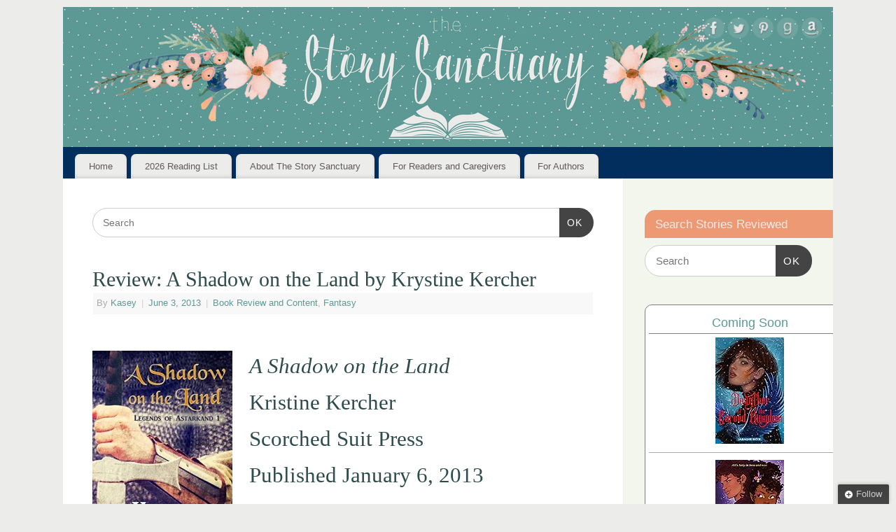

--- FILE ---
content_type: text/html; charset=UTF-8
request_url: https://thestorysanctuary.com/a-shadow-on-the-land-by-krystine-kercher/
body_size: 18055
content:
<!DOCTYPE html><html lang="en-US"><head><meta http-equiv="Content-Type" content="text/html; charset=UTF-8" /><meta name="viewport" content="width=device-width, user-scalable=yes, initial-scale=1.0, minimum-scale=1.0, maximum-scale=3.0"><link rel="profile" href="https://gmpg.org/xfn/11" /><link rel="pingback" href="https://thestorysanctuary.com/xmlrpc.php" /> <script type="text/javascript">/* <![CDATA[ */
(()=>{var e={};e.g=function(){if("object"==typeof globalThis)return globalThis;try{return this||new Function("return this")()}catch(e){if("object"==typeof window)return window}}(),function({ampUrl:n,isCustomizePreview:t,isAmpDevMode:r,noampQueryVarName:o,noampQueryVarValue:s,disabledStorageKey:i,mobileUserAgents:a,regexRegex:c}){if("undefined"==typeof sessionStorage)return;const d=new RegExp(c);if(!a.some((e=>{const n=e.match(d);return!(!n||!new RegExp(n[1],n[2]).test(navigator.userAgent))||navigator.userAgent.includes(e)})))return;e.g.addEventListener("DOMContentLoaded",(()=>{const e=document.getElementById("amp-mobile-version-switcher");if(!e)return;e.hidden=!1;const n=e.querySelector("a[href]");n&&n.addEventListener("click",(()=>{sessionStorage.removeItem(i)}))}));const g=r&&["paired-browsing-non-amp","paired-browsing-amp"].includes(window.name);if(sessionStorage.getItem(i)||t||g)return;const u=new URL(location.href),m=new URL(n);m.hash=u.hash,u.searchParams.has(o)&&s===u.searchParams.get(o)?sessionStorage.setItem(i,"1"):m.href!==u.href&&(window.stop(),location.replace(m.href))}({"ampUrl":"https:\/\/thestorysanctuary.com\/a-shadow-on-the-land-by-krystine-kercher\/?amp=1","noampQueryVarName":"noamp","noampQueryVarValue":"mobile","disabledStorageKey":"amp_mobile_redirect_disabled","mobileUserAgents":["Mobile","Android","Silk\/","Kindle","BlackBerry","Opera Mini","Opera Mobi"],"regexRegex":"^\\\/((?:.|\\n)+)\\\/([i]*)$","isCustomizePreview":false,"isAmpDevMode":false})})();
/* ]]> */</script> <meta name='robots' content='index, follow, max-image-preview:large, max-snippet:-1, max-video-preview:-1' /> <!-- Jetpack Site Verification Tags --><meta name="p:domain_verify" content="4e990c0027788bbfb9b04f2ef38cedde" /> <!-- This site is optimized with the Yoast SEO plugin v26.7 - https://yoast.com/wordpress/plugins/seo/ --><link media="all" href="https://thestorysanctuary.com/wp-content/cache/autoptimize/css/autoptimize_18ff2c94a588bff6fb396357fe40a285.css" rel="stylesheet"><link media="screen" href="https://thestorysanctuary.com/wp-content/cache/autoptimize/css/autoptimize_73e2f4df17d2c8be0131a804dfcaa1ce.css" rel="stylesheet"><title>Review: A Shadow on the Land by Krystine Kercher - The Story Sanctuary</title><link rel="canonical" href="https://thestorysanctuary.com/a-shadow-on-the-land-by-krystine-kercher/" /><meta property="og:locale" content="en_US" /><meta property="og:type" content="article" /><meta property="og:title" content="Review: A Shadow on the Land by Krystine Kercher - The Story Sanctuary" /><meta property="og:description" content="A Shadow on the Land Kristine Kercher Scorched Suit Press Published January 6, 2013 Amazon | Barnes &amp; Noble | Goodreads Bjorn Horsa and a group of his loyal men are being housed in the castle under King Olaf. To fulfill the ancient prophecy and spare the people of ruin, Bjorn must not seize the crown which is rightfully his. Instead, he must show the stubborn king that the only way to spare the land is to peacefully turn over his rule to Bjorn, Eiathan’s Heir. As one disaster follows another, the people of Astarkand grow desperate. Bjorn continues to seek the Dreamsender, believing the prophecy will come to pass only if he chooses a path of nonviolence. Struggling … Continue reading &rarr;" /><meta property="og:url" content="https://thestorysanctuary.com/a-shadow-on-the-land-by-krystine-kercher/" /><meta property="og:site_name" content="The Story Sanctuary" /><meta property="article:publisher" content="https://www.facebook.com/thestorysanctuary/" /><meta property="article:author" content="https://www.facebook.com/thestorysanctuary/" /><meta property="article:published_time" content="2013-06-03T13:00:01+00:00" /><meta property="article:modified_time" content="2017-01-16T03:05:40+00:00" /><meta property="og:image" content="https://i1.wp.com/thestorysanctuary.com/wp-content/uploads/2013/06/shadow-on-land.jpg?fit=333%2C500&ssl=1" /><meta property="og:image:width" content="333" /><meta property="og:image:height" content="500" /><meta property="og:image:type" content="image/jpeg" /><meta name="author" content="Kasey" /><meta name="twitter:card" content="summary_large_image" /><meta name="twitter:creator" content="@Story_Sanctuary" /><meta name="twitter:site" content="@Story_Sanctuary" /><meta name="twitter:label1" content="Written by" /><meta name="twitter:data1" content="Kasey" /><meta name="twitter:label2" content="Est. reading time" /><meta name="twitter:data2" content="2 minutes" /> <script type="application/ld+json" class="yoast-schema-graph">{"@context":"https://schema.org","@graph":[{"@type":"Article","@id":"https://thestorysanctuary.com/a-shadow-on-the-land-by-krystine-kercher/#article","isPartOf":{"@id":"https://thestorysanctuary.com/a-shadow-on-the-land-by-krystine-kercher/"},"author":{"name":"Kasey","@id":"https://thestorysanctuary.com/#/schema/person/e96949b5775be269e508c7a1898a401b"},"headline":"Review: A Shadow on the Land by Krystine Kercher","datePublished":"2013-06-03T13:00:01+00:00","dateModified":"2017-01-16T03:05:40+00:00","mainEntityOfPage":{"@id":"https://thestorysanctuary.com/a-shadow-on-the-land-by-krystine-kercher/"},"wordCount":445,"publisher":{"@id":"https://thestorysanctuary.com/#organization"},"image":{"@id":"https://thestorysanctuary.com/a-shadow-on-the-land-by-krystine-kercher/#primaryimage"},"thumbnailUrl":"https://i0.wp.com/thestorysanctuary.com/wp-content/uploads/2013/06/shadow-on-land.jpg?fit=333%2C500&ssl=1","keywords":["A Shadow on the Land","Krystine Kercher","The Legend of Astarkand"],"articleSection":["Book Review and Content","Fantasy"],"inLanguage":"en-US"},{"@type":"WebPage","@id":"https://thestorysanctuary.com/a-shadow-on-the-land-by-krystine-kercher/","url":"https://thestorysanctuary.com/a-shadow-on-the-land-by-krystine-kercher/","name":"Review: A Shadow on the Land by Krystine Kercher - The Story Sanctuary","isPartOf":{"@id":"https://thestorysanctuary.com/#website"},"primaryImageOfPage":{"@id":"https://thestorysanctuary.com/a-shadow-on-the-land-by-krystine-kercher/#primaryimage"},"image":{"@id":"https://thestorysanctuary.com/a-shadow-on-the-land-by-krystine-kercher/#primaryimage"},"thumbnailUrl":"https://i0.wp.com/thestorysanctuary.com/wp-content/uploads/2013/06/shadow-on-land.jpg?fit=333%2C500&ssl=1","datePublished":"2013-06-03T13:00:01+00:00","dateModified":"2017-01-16T03:05:40+00:00","breadcrumb":{"@id":"https://thestorysanctuary.com/a-shadow-on-the-land-by-krystine-kercher/#breadcrumb"},"inLanguage":"en-US","potentialAction":[{"@type":"ReadAction","target":["https://thestorysanctuary.com/a-shadow-on-the-land-by-krystine-kercher/"]}]},{"@type":"ImageObject","inLanguage":"en-US","@id":"https://thestorysanctuary.com/a-shadow-on-the-land-by-krystine-kercher/#primaryimage","url":"https://i0.wp.com/thestorysanctuary.com/wp-content/uploads/2013/06/shadow-on-land.jpg?fit=333%2C500&ssl=1","contentUrl":"https://i0.wp.com/thestorysanctuary.com/wp-content/uploads/2013/06/shadow-on-land.jpg?fit=333%2C500&ssl=1","width":333,"height":500,"caption":"A Shadow on the Land by Krystine Kercher"},{"@type":"BreadcrumbList","@id":"https://thestorysanctuary.com/a-shadow-on-the-land-by-krystine-kercher/#breadcrumb","itemListElement":[{"@type":"ListItem","position":1,"name":"Home","item":"https://thestorysanctuary.com/"},{"@type":"ListItem","position":2,"name":"Review: A Shadow on the Land by Krystine Kercher"}]},{"@type":"WebSite","@id":"https://thestorysanctuary.com/#website","url":"https://thestorysanctuary.com/","name":"The Story Sanctuary","description":"Find your perfect book.","publisher":{"@id":"https://thestorysanctuary.com/#organization"},"potentialAction":[{"@type":"SearchAction","target":{"@type":"EntryPoint","urlTemplate":"https://thestorysanctuary.com/?s={search_term_string}"},"query-input":{"@type":"PropertyValueSpecification","valueRequired":true,"valueName":"search_term_string"}}],"inLanguage":"en-US"},{"@type":"Organization","@id":"https://thestorysanctuary.com/#organization","name":"The Story Sanctuary","url":"https://thestorysanctuary.com/","logo":{"@type":"ImageObject","inLanguage":"en-US","@id":"https://thestorysanctuary.com/#/schema/logo/image/","url":"https://i1.wp.com/thestorysanctuary.com/wp-content/uploads/2021/01/small-profile-no-flowers.png?fit=180%2C180&ssl=1","contentUrl":"https://i1.wp.com/thestorysanctuary.com/wp-content/uploads/2021/01/small-profile-no-flowers.png?fit=180%2C180&ssl=1","width":180,"height":180,"caption":"The Story Sanctuary"},"image":{"@id":"https://thestorysanctuary.com/#/schema/logo/image/"},"sameAs":["https://www.facebook.com/thestorysanctuary/","https://x.com/Story_Sanctuary"]},{"@type":"Person","@id":"https://thestorysanctuary.com/#/schema/person/e96949b5775be269e508c7a1898a401b","name":"Kasey","image":{"@type":"ImageObject","inLanguage":"en-US","@id":"https://thestorysanctuary.com/#/schema/person/image/","url":"https://secure.gravatar.com/avatar/978265ec633f6de0a188d3d49aea5de1da7da0fbc8798607ebf559cb022cfbd8?s=96&d=identicon&r=pg","contentUrl":"https://secure.gravatar.com/avatar/978265ec633f6de0a188d3d49aea5de1da7da0fbc8798607ebf559cb022cfbd8?s=96&d=identicon&r=pg","caption":"Kasey"},"description":"Reads things. Writes things. Fluent in sarcasm. Willful optimist. Cat companion, chocolate connoisseur, coffee drinker. There are some who call me Mom.","sameAs":["https://thestorysanctuary.com","https://www.facebook.com/thestorysanctuary/","https://www.instagram.com/thestorysanctuary/","https://x.com/Story_Sanctuary"],"url":"https://thestorysanctuary.com/author/kaseygiard/"}]}</script> <!-- / Yoast SEO plugin. --><link rel='dns-prefetch' href='//secure.gravatar.com' /><link rel='dns-prefetch' href='//www.googletagmanager.com' /><link rel='dns-prefetch' href='//stats.wp.com' /><link rel='dns-prefetch' href='//v0.wordpress.com' /><link rel='dns-prefetch' href='//widgets.wp.com' /><link rel='dns-prefetch' href='//s0.wp.com' /><link rel='dns-prefetch' href='//0.gravatar.com' /><link rel='dns-prefetch' href='//1.gravatar.com' /><link rel='dns-prefetch' href='//2.gravatar.com' /><link rel='preconnect' href='//i0.wp.com' /><link rel="alternate" type="application/rss+xml" title="The Story Sanctuary &raquo; Feed" href="https://thestorysanctuary.com/feed/" /><link rel="alternate" type="application/rss+xml" title="The Story Sanctuary &raquo; Comments Feed" href="https://thestorysanctuary.com/comments/feed/" /><link rel="alternate" type="application/rss+xml" title="The Story Sanctuary &raquo; Review: A Shadow on the Land by Krystine Kercher Comments Feed" href="https://thestorysanctuary.com/a-shadow-on-the-land-by-krystine-kercher/feed/" /><link rel="alternate" title="oEmbed (JSON)" type="application/json+oembed" href="https://thestorysanctuary.com/wp-json/oembed/1.0/embed?url=https%3A%2F%2Fthestorysanctuary.com%2Fa-shadow-on-the-land-by-krystine-kercher%2F" /><link rel="alternate" title="oEmbed (XML)" type="text/xml+oembed" href="https://thestorysanctuary.com/wp-json/oembed/1.0/embed?url=https%3A%2F%2Fthestorysanctuary.com%2Fa-shadow-on-the-land-by-krystine-kercher%2F&#038;format=xml" /> <script type="text/javascript" id="jetpack_related-posts-js-extra">/* <![CDATA[ */
var related_posts_js_options = {"post_heading":"h4"};
//# sourceURL=jetpack_related-posts-js-extra
/* ]]> */</script> <script type="text/javascript" src="https://thestorysanctuary.com/wp-includes/js/jquery/jquery.min.js?ver=3.7.1" id="jquery-core-js"></script> <script type="text/javascript" id="mantra-frontend-js-extra">/* <![CDATA[ */
var mantra_options = {"responsive":"1","image_class":"imageNone","equalize_sidebars":"1"};
//# sourceURL=mantra-frontend-js-extra
/* ]]> */</script> <!-- Google tag (gtag.js) snippet added by Site Kit --> <!-- Google Analytics snippet added by Site Kit --> <script type="text/javascript" src="https://www.googletagmanager.com/gtag/js?id=GT-TWQTP3V" id="google_gtagjs-js" async></script> <script type="text/javascript" id="google_gtagjs-js-after">/* <![CDATA[ */
window.dataLayer = window.dataLayer || [];function gtag(){dataLayer.push(arguments);}
gtag("set","linker",{"domains":["thestorysanctuary.com"]});
gtag("js", new Date());
gtag("set", "developer_id.dZTNiMT", true);
gtag("config", "GT-TWQTP3V");
//# sourceURL=google_gtagjs-js-after
/* ]]> */</script> <link rel="https://api.w.org/" href="https://thestorysanctuary.com/wp-json/" /><link rel="alternate" title="JSON" type="application/json" href="https://thestorysanctuary.com/wp-json/wp/v2/posts/536" /><link rel="EditURI" type="application/rsd+xml" title="RSD" href="https://thestorysanctuary.com/xmlrpc.php?rsd" /><meta name="generator" content="WordPress 6.9" /><link rel='shortlink' href='https://wp.me/p43epI-8E' /><meta name="generator" content="dominant-color-images 1.2.0"><meta name="generator" content="Site Kit by Google 1.170.0" /><script async src="https://pagead2.googlesyndication.com/pagead/js/adsbygoogle.js?client=ca-pub-5284948185677834"
     crossorigin="anonymous"></script><meta name="generator" content="performance-lab 4.0.1; plugins: dominant-color-images, performant-translations, webp-uploads"><meta name="generator" content="performant-translations 1.2.0"><meta name="generator" content="webp-uploads 2.6.1"><link rel="alternate" type="text/html" media="only screen and (max-width: 640px)" href="https://thestorysanctuary.com/a-shadow-on-the-land-by-krystine-kercher/?amp=1"> <!--[if lte IE 8]><style type="text/css" media="screen">#access ul li, .edit-link a , #footer-widget-area .widget-title, .entry-meta,.entry-meta .comments-link, .short-button-light, .short-button-dark ,.short-button-color ,blockquote { position:relative; behavior: url(https://thestorysanctuary.com/wp-content/themes/mantra/resources/js/PIE/PIE.php); } #access ul ul { -pie-box-shadow:0px 5px 5px #999; } #access ul li.current_page_item, #access ul li.current-menu-item , #access ul li ,#access ul ul ,#access ul ul li, .commentlist li.comment ,.commentlist .avatar, .nivo-caption, .theme-default .nivoSlider { behavior: url(https://thestorysanctuary.com/wp-content/themes/mantra/resources/js/PIE/PIE.php); }</style><![endif]--> <!-- Google AdSense meta tags added by Site Kit --><meta name="google-adsense-platform-account" content="ca-host-pub-2644536267352236"><meta name="google-adsense-platform-domain" content="sitekit.withgoogle.com"> <!-- End Google AdSense meta tags added by Site Kit --><link rel="amphtml" href="https://thestorysanctuary.com/a-shadow-on-the-land-by-krystine-kercher/?amp=1"><link rel="icon" href="https://i0.wp.com/thestorysanctuary.com/wp-content/uploads/2018/08/large-profile.png?fit=32%2C32&#038;ssl=1" sizes="32x32" /><link rel="icon" href="https://i0.wp.com/thestorysanctuary.com/wp-content/uploads/2018/08/large-profile.png?fit=192%2C192&#038;ssl=1" sizes="192x192" /><link rel="apple-touch-icon" href="https://i0.wp.com/thestorysanctuary.com/wp-content/uploads/2018/08/large-profile.png?fit=180%2C180&#038;ssl=1" /><meta name="msapplication-TileImage" content="https://i0.wp.com/thestorysanctuary.com/wp-content/uploads/2018/08/large-profile.png?fit=270%2C270&#038;ssl=1" /> <!--[if lt IE 9]> <script>document.createElement('header');
	document.createElement('nav');
	document.createElement('section');
	document.createElement('article');
	document.createElement('aside');
	document.createElement('footer');
	document.createElement('hgroup');</script> <![endif]--></head><body class="wp-singular post-template-default single single-post postid-536 single-format-standard wp-theme-mantra ally-default mantra-image-none mantra-caption-light mantra-hratio-0 mantra-sidebar-right mantra-menu-left"><div id="toTop"><i class="crycon-back2top"></i></div><div id="wrapper" class="hfeed"><header id="header"><div id="masthead"><div id="branding" role="banner" > <noscript><img alt="The Story Sanctuary" title="The Story Sanctuary" src="https://thestorysanctuary.com/wp-content/uploads/2018/08/web-banner.png" /></noscript><img class="lazyload" id="bg_image" alt="The Story Sanctuary" title="The Story Sanctuary" src='data:image/svg+xml,%3Csvg%20xmlns=%22http://www.w3.org/2000/svg%22%20viewBox=%220%200%20210%20140%22%3E%3C/svg%3E' data-src="https://thestorysanctuary.com/wp-content/uploads/2018/08/web-banner.png" /><div id="header-container"> <a href="https://thestorysanctuary.com/" id="linky"></a><div class="socials" id="sheader"> <a target="_blank" rel="nofollow" href="https://www.facebook.com/thestorysanctuary/" class="socialicons social-Facebook" title="Facebook"> <noscript><img alt="Facebook" src="https://thestorysanctuary.com/wp-content/themes/mantra/resources/images/socials/Facebook.png" /></noscript><img class="lazyload" alt="Facebook" src='data:image/svg+xml,%3Csvg%20xmlns=%22http://www.w3.org/2000/svg%22%20viewBox=%220%200%20210%20140%22%3E%3C/svg%3E' data-src="https://thestorysanctuary.com/wp-content/themes/mantra/resources/images/socials/Facebook.png" /> </a> <a target="_blank" rel="nofollow" href="http://twitter.com/story_sanctuary" class="socialicons social-Twitter" title="Twitter"> <noscript><img alt="Twitter" src="https://thestorysanctuary.com/wp-content/themes/mantra/resources/images/socials/Twitter.png" /></noscript><img class="lazyload" alt="Twitter" src='data:image/svg+xml,%3Csvg%20xmlns=%22http://www.w3.org/2000/svg%22%20viewBox=%220%200%20210%20140%22%3E%3C/svg%3E' data-src="https://thestorysanctuary.com/wp-content/themes/mantra/resources/images/socials/Twitter.png" /> </a> <a target="_blank" rel="nofollow" href="https://www.pinterest.com/storysanctuary/" class="socialicons social-Pinterest" title="Pinterest"> <noscript><img alt="Pinterest" src="https://thestorysanctuary.com/wp-content/themes/mantra/resources/images/socials/Pinterest.png" /></noscript><img class="lazyload" alt="Pinterest" src='data:image/svg+xml,%3Csvg%20xmlns=%22http://www.w3.org/2000/svg%22%20viewBox=%220%200%20210%20140%22%3E%3C/svg%3E' data-src="https://thestorysanctuary.com/wp-content/themes/mantra/resources/images/socials/Pinterest.png" /> </a> <a target="_blank" rel="nofollow" href="https://www.goodreads.com/user/show/19018847-kasey-giard" class="socialicons social-GoodReads" title="GoodReads"> <noscript><img alt="GoodReads" src="https://thestorysanctuary.com/wp-content/themes/mantra/resources/images/socials/GoodReads.png" /></noscript><img class="lazyload" alt="GoodReads" src='data:image/svg+xml,%3Csvg%20xmlns=%22http://www.w3.org/2000/svg%22%20viewBox=%220%200%20210%20140%22%3E%3C/svg%3E' data-src="https://thestorysanctuary.com/wp-content/themes/mantra/resources/images/socials/GoodReads.png" /> </a> <a target="_blank" rel="nofollow" href="http://amzn.to/28WZG0Z" class="socialicons social-Amazon" title="Amazon"> <noscript><img alt="Amazon" src="https://thestorysanctuary.com/wp-content/themes/mantra/resources/images/socials/Amazon.png" /></noscript><img class="lazyload" alt="Amazon" src='data:image/svg+xml,%3Csvg%20xmlns=%22http://www.w3.org/2000/svg%22%20viewBox=%220%200%20210%20140%22%3E%3C/svg%3E' data-src="https://thestorysanctuary.com/wp-content/themes/mantra/resources/images/socials/Amazon.png" /> </a></div></div> <!-- #header-container --><div style="clear:both;"></div></div><!-- #branding --> <a id="nav-toggle"><span>&nbsp; Menu</span></a><nav id="access" class="jssafe" role="navigation"><div class="skip-link screen-reader-text"><a href="#content" title="Skip to content">Skip to content</a></div><div class="menu"><ul id="prime_nav" class="menu"><li id="menu-item-14645" class="menu-item menu-item-type-custom menu-item-object-custom menu-item-home menu-item-14645"><a href="https://thestorysanctuary.com/">Home</a></li><li id="menu-item-19043" class="menu-item menu-item-type-post_type menu-item-object-page menu-item-has-children menu-item-19043"><a href="https://thestorysanctuary.com/2026-reading-list/">2026 Reading List</a><ul class="sub-menu"><li id="menu-item-17302" class="menu-item menu-item-type-post_type menu-item-object-page menu-item-17302"><a href="https://thestorysanctuary.com/2025-reading-list/">2025 Reading List</a></li></ul></li><li id="menu-item-14951" class="menu-item menu-item-type-post_type menu-item-object-page menu-item-14951"><a href="https://thestorysanctuary.com/about-story-sanctuary/">About The Story Sanctuary</a></li><li id="menu-item-14952" class="menu-item menu-item-type-post_type menu-item-object-page menu-item-has-children menu-item-14952"><a href="https://thestorysanctuary.com/for-readersparents/">For Readers and Caregivers</a><ul class="sub-menu"><li id="menu-item-14961" class="menu-item menu-item-type-post_type menu-item-object-page menu-item-14961"><a href="https://thestorysanctuary.com/the-contentscale/">The Content Scale</a></li><li id="menu-item-14962" class="menu-item menu-item-type-post_type menu-item-object-page menu-item-14962"><a href="https://thestorysanctuary.com/for-readersparents/mission/privacy-policy/">Privacy Policy</a></li></ul></li><li id="menu-item-14637" class="menu-item menu-item-type-post_type menu-item-object-page menu-item-has-children menu-item-14637"><a href="https://thestorysanctuary.com/author-resources/">For Authors</a><ul class="sub-menu"><li id="menu-item-14638" class="menu-item menu-item-type-post_type menu-item-object-page menu-item-14638"><a href="https://thestorysanctuary.com/to-request-a-book-review/">Review Requests</a></li></ul></li></ul></div></nav><!-- #access --></div><!-- #masthead --><div style="clear:both;"></div></header><!-- #header --><div id="main" class="main"><div  id="forbottom" ><div style="clear:both;"></div><section id="container"><div id="content" role="main"><ul class="yoyo"><li id="search-3" class="widget-container widget_search"><form method="get" id="searchform" action="https://thestorysanctuary.com/"> <label> <span class="screen-reader-text">Search for:</span> <input type="search" class="s" placeholder="Search" value="" name="s" /> </label> <button type="submit" class="searchsubmit"><span class="screen-reader-text">Search</span>OK</button></form></li></ul><div id="nav-above" class="navigation"><div class="nav-previous"><a href="https://thestorysanctuary.com/scratch-on-the-ming-vase-caroline-stellings/" rel="prev"><span class="meta-nav">&laquo;</span> Review: The Scratch on the Ming Vase by Caroline Stellings</a></div><div class="nav-next"><a href="https://thestorysanctuary.com/annabeths-war-by-jessica-greyson/" rel="next">Review: Annabeth&#8217;s War by Jessica Greyson <span class="meta-nav">&raquo;</span></a></div></div><!-- #nav-above --><article id="post-536" class="post-536 post type-post status-publish format-standard has-post-thumbnail hentry category-review-content category-fantasy tag-a-shadow-on-the-land tag-krystine-kercher tag-the-legend-of-astarkand"><h1 class="entry-title">Review: A Shadow on the Land by Krystine Kercher</h1><div class="entry-meta"> <span class="author vcard" > By <a class="url fn n" rel="author" href="https://thestorysanctuary.com/author/kaseygiard/" title="View all posts by Kasey">Kasey</a> <span class="bl_sep">|</span></span> <time class="onDate date published" datetime="2013-06-03T09:00:01-04:00"> <a href="https://thestorysanctuary.com/a-shadow-on-the-land-by-krystine-kercher/" title="9:00 am" rel="bookmark"><span class="entry-date">June 3, 2013</span> <span class="entry-time"> - 9:00 am</span></a> </time><span class="bl_sep">|</span><time class="updated"  datetime="2017-01-15T22:05:40-05:00">January 15, 2017</time> <span class="bl_categ"> <a href="https://thestorysanctuary.com/category/review-content/" rel="tag">Book Review and Content</a>, <a href="https://thestorysanctuary.com/category/genre/fantasy/" rel="tag">Fantasy</a> </span></div><!-- .entry-meta --><div class="entry-content"><h2><i><a href="https://i0.wp.com/thestorysanctuary.com/wp-content/uploads/2013/06/shadow-on-land.jpg?ssl=1" target="_blank"><noscript><img data-recalc-dims="1" decoding="async" class="alignleft wp-image-4628 size-medium" src="https://i0.wp.com/thestorysanctuary.com/wp-content/uploads/2013/06/shadow-on-land.jpg?resize=200%2C300&#038;ssl=1" width="200" height="300" srcset="https://i0.wp.com/thestorysanctuary.com/wp-content/uploads/2013/06/shadow-on-land.jpg?resize=200%2C300&amp;ssl=1 200w, https://i0.wp.com/thestorysanctuary.com/wp-content/uploads/2013/06/shadow-on-land.jpg?resize=100%2C150&amp;ssl=1 100w, https://i0.wp.com/thestorysanctuary.com/wp-content/uploads/2013/06/shadow-on-land.jpg?w=333&amp;ssl=1 333w" sizes="(max-width: 200px) 100vw, 200px" /></noscript><img data-recalc-dims="1" decoding="async" class="lazyload alignleft wp-image-4628 size-medium" src='data:image/svg+xml,%3Csvg%20xmlns=%22http://www.w3.org/2000/svg%22%20viewBox=%220%200%20200%20300%22%3E%3C/svg%3E' data-src="https://i0.wp.com/thestorysanctuary.com/wp-content/uploads/2013/06/shadow-on-land.jpg?resize=200%2C300&#038;ssl=1" width="200" height="300" data-srcset="https://i0.wp.com/thestorysanctuary.com/wp-content/uploads/2013/06/shadow-on-land.jpg?resize=200%2C300&amp;ssl=1 200w, https://i0.wp.com/thestorysanctuary.com/wp-content/uploads/2013/06/shadow-on-land.jpg?resize=100%2C150&amp;ssl=1 100w, https://i0.wp.com/thestorysanctuary.com/wp-content/uploads/2013/06/shadow-on-land.jpg?w=333&amp;ssl=1 333w" data-sizes="(max-width: 200px) 100vw, 200px" /></a>A Shadow on the Land<br /> </i>Kristine Kercher<br /> Scorched Suit Press<br /> Published January 6, 2013</h2><h3><a href="http://amzn.to/2jFI5Nj" target="_blank">Amazon</a> | <a href="http://www.barnesandnoble.com/w/a-shadow-on-the-land-krystine-kercher/1114819938?ean=9781482624779" target="_blank">Barnes &amp; Noble</a> | <a href="https://www.goodreads.com/book/show/17236208-a-shadow-on-the-land" target="_blank">Goodreads</a></h3><p>Bjorn Horsa and a group of his loyal men are being housed in the castle under King Olaf. To fulfill the ancient prophecy and spare the people of ruin, Bjorn must not seize the crown which is rightfully his. Instead, he must show the stubborn king that the only way to spare the land is to peacefully turn over his rule to Bjorn, Eiathan’s Heir.</p><p>As one disaster follows another, the people of Astarkand grow desperate. Bjorn continues to seek the Dreamsender, believing the prophecy will come to pass only if he chooses a path of nonviolence. Struggling to stay one step ahead of the king and his plots, Bjorn and his men travel the countryside helping those beneath Olaf’s notice. The king’s army frays and the people continue to suffer, but Olaf’s vise-grip on his kingdom never wavers. Bjorn clings to his faith desperately, longing to save the people and lead them into peace and prosperity once more.</p><p>Known to the people as Prince Dragonsbane, Bjorn Horsa is everything a good prince ought to be. He is kind and courteous, yet strong and courageous. His men follow him loyally but take care to check any foolish judgment that their leader might make. While Kercher shows a remarkable knack for filling each scene with fine detail and firmly anchoring the story in a fantastic, medieval-type of setting, sometimes the details overrun the plot. In the king’s absence, his son obsesses over the schedule for guard duty. Bjorn and his men provide supplies to help outcast widows and orphans escape to new lives. They discuss how many wagons, wheels of cheese, and bags of flour might be needed, details which add a certain amount of richness but slow the forward motion of the story to a crawl. Despite this, fans of medieval settings will enjoy the attentive details and will find it difficult not to like the good prince.</p><p><a href="https://www.goodreads.com/book/show/17236208-a-shadow-on-the-land" target="_blank"><noscript><img data-recalc-dims="1" decoding="async" class="aligncenter wp-image-3713 size-medium" src="https://i0.wp.com/thestorysanctuary.com/wp-content/uploads/2016/09/add-goodreads.png?resize=300%2C52&#038;ssl=1" width="300" height="52" /></noscript><img data-recalc-dims="1" decoding="async" class="lazyload aligncenter wp-image-3713 size-medium" src='data:image/svg+xml,%3Csvg%20xmlns=%22http://www.w3.org/2000/svg%22%20viewBox=%220%200%20300%2052%22%3E%3C/svg%3E' data-src="https://i0.wp.com/thestorysanctuary.com/wp-content/uploads/2016/09/add-goodreads.png?resize=300%2C52&#038;ssl=1" width="300" height="52" /></a><strong>Profanity/Crude Language Content</strong><br /> None.</p><p><strong>Sexual Content</strong><b><br /> </b>None.</p><p><strong>Spiritual Content<br /> </strong>The prince and his men worship the Dreamsender, another name for the Christian God. Scripture references are laced throughout the story. King Olaf and his followers worship a dark god called Woden who demands human sacrifices. Few details are given about these rituals.</p><p><strong>Violence</strong><b><br /> </b>There are some scenes of battle violence, but no graphic details are given about any of these encounters.</p><p><strong>Drug Content</strong><br /> References to wine and beer.</p><p><a href="http://amzn.to/2jFI5Nj" target="_blank"><noscript><img data-recalc-dims="1" decoding="async" class="aligncenter wp-image-3712 size-medium" src="https://i0.wp.com/thestorysanctuary.com/wp-content/uploads/2016/09/find-amazon.png?resize=300%2C57&#038;ssl=1" width="300" height="57" /></noscript><img data-recalc-dims="1" decoding="async" class="lazyload aligncenter wp-image-3712 size-medium" src='data:image/svg+xml,%3Csvg%20xmlns=%22http://www.w3.org/2000/svg%22%20viewBox=%220%200%20300%2057%22%3E%3C/svg%3E' data-src="https://i0.wp.com/thestorysanctuary.com/wp-content/uploads/2016/09/find-amazon.png?resize=300%2C57&#038;ssl=1" width="300" height="57" /></a><strong>Note</strong>: I received a free copy of this book in exchange for my honest review.</p><p>&nbsp;</p><p><span style="border-radius: 2px; text-indent: 20px; width: auto; padding: 0px 4px 0px 0px; text-align: center; font: bold 11px/20px 'Helvetica Neue',Helvetica,sans-serif; color: #ffffff; background: #bd081c  no-repeat scroll 3px 50% / 14px 14px; position: absolute; opacity: 1; z-index: 8675309; display: none; cursor: pointer; top: 24px; left: 20px;">Save</span></p><div class="sharedaddy sd-sharing-enabled"><div class="robots-nocontent sd-block sd-social sd-social-icon sd-sharing"><h3 class="sd-title">Share this:</h3><div class="sd-content"><ul><li class="share-twitter"><a rel="nofollow noopener noreferrer"
 data-shared="sharing-twitter-536"
 class="share-twitter sd-button share-icon no-text"
 href="https://thestorysanctuary.com/a-shadow-on-the-land-by-krystine-kercher/?share=twitter"
 target="_blank"
 aria-labelledby="sharing-twitter-536"
 > <span id="sharing-twitter-536" hidden>Click to share on X (Opens in new window)</span> <span>X</span> </a></li><li class="share-reddit"><a rel="nofollow noopener noreferrer"
 data-shared="sharing-reddit-536"
 class="share-reddit sd-button share-icon no-text"
 href="https://thestorysanctuary.com/a-shadow-on-the-land-by-krystine-kercher/?share=reddit"
 target="_blank"
 aria-labelledby="sharing-reddit-536"
 > <span id="sharing-reddit-536" hidden>Click to share on Reddit (Opens in new window)</span> <span>Reddit</span> </a></li><li class="share-pinterest"><a rel="nofollow noopener noreferrer"
 data-shared="sharing-pinterest-536"
 class="share-pinterest sd-button share-icon no-text"
 href="https://thestorysanctuary.com/a-shadow-on-the-land-by-krystine-kercher/?share=pinterest"
 target="_blank"
 aria-labelledby="sharing-pinterest-536"
 > <span id="sharing-pinterest-536" hidden>Click to share on Pinterest (Opens in new window)</span> <span>Pinterest</span> </a></li><li class="share-facebook"><a rel="nofollow noopener noreferrer"
 data-shared="sharing-facebook-536"
 class="share-facebook sd-button share-icon no-text"
 href="https://thestorysanctuary.com/a-shadow-on-the-land-by-krystine-kercher/?share=facebook"
 target="_blank"
 aria-labelledby="sharing-facebook-536"
 > <span id="sharing-facebook-536" hidden>Click to share on Facebook (Opens in new window)</span> <span>Facebook</span> </a></li><li class="share-end"></li></ul></div></div></div><div class='sharedaddy sd-block sd-like jetpack-likes-widget-wrapper jetpack-likes-widget-unloaded' id='like-post-wrapper-59875738-536-696e270861b61' data-src='https://widgets.wp.com/likes/?ver=15.4#blog_id=59875738&amp;post_id=536&amp;origin=thestorysanctuary.com&amp;obj_id=59875738-536-696e270861b61' data-name='like-post-frame-59875738-536-696e270861b61' data-title='Like or Reblog'><h3 class="sd-title">Like this:</h3><div class='likes-widget-placeholder post-likes-widget-placeholder' style='height: 55px;'><span class='button'><span>Like</span></span> <span class="loading">Loading...</span></div><span class='sd-text-color'></span><a class='sd-link-color'></a></div><div id='jp-relatedposts' class='jp-relatedposts' ><h3 class="jp-relatedposts-headline"><em>Related</em></h3></div></div><!-- .entry-content --><div class="entry-utility"> <span class="bl_posted">Tagged <a href="https://thestorysanctuary.com/tag/a-shadow-on-the-land/" rel="tag">A Shadow on the Land</a>, <a href="https://thestorysanctuary.com/tag/krystine-kercher/" rel="tag">Krystine Kercher</a>, <a href="https://thestorysanctuary.com/tag/the-legend-of-astarkand/" rel="tag">The Legend of Astarkand</a>.</span><span class="bl_bookmark"> Bookmark the <a href="https://thestorysanctuary.com/a-shadow-on-the-land-by-krystine-kercher/" title="Permalink to Review: A Shadow on the Land by Krystine Kercher" rel="bookmark"> permalink</a>.</span></div><!-- .entry-utility --></article><!-- #post-## --><div id="entry-author-info"><div id="author-avatar"> <noscript><img alt='' src='https://secure.gravatar.com/avatar/978265ec633f6de0a188d3d49aea5de1da7da0fbc8798607ebf559cb022cfbd8?s=60&#038;d=identicon&#038;r=pg' srcset='https://secure.gravatar.com/avatar/978265ec633f6de0a188d3d49aea5de1da7da0fbc8798607ebf559cb022cfbd8?s=120&#038;d=identicon&#038;r=pg 2x' class='avatar avatar-60 photo' height='60' width='60' decoding='async'/></noscript><img alt='' src='data:image/svg+xml,%3Csvg%20xmlns=%22http://www.w3.org/2000/svg%22%20viewBox=%220%200%2060%2060%22%3E%3C/svg%3E' data-src='https://secure.gravatar.com/avatar/978265ec633f6de0a188d3d49aea5de1da7da0fbc8798607ebf559cb022cfbd8?s=60&#038;d=identicon&#038;r=pg' data-srcset='https://secure.gravatar.com/avatar/978265ec633f6de0a188d3d49aea5de1da7da0fbc8798607ebf559cb022cfbd8?s=120&#038;d=identicon&#038;r=pg 2x' class='lazyload avatar avatar-60 photo' height='60' width='60' decoding='async'/></div><!-- #author-avatar --><div id="author-description"><h2>About Kasey</h2> Reads things. Writes things. Fluent in sarcasm. Willful optimist. Cat companion, chocolate connoisseur, coffee drinker. There are some who call me Mom.<div id="author-link"> <a href="https://thestorysanctuary.com/author/kaseygiard/"> View all posts by Kasey <span class="meta-nav">&rarr;</span> </a></div><!-- #author-link	--></div><!-- #author-description --></div><!-- #entry-author-info --><div id="nav-below" class="navigation"><div class="nav-previous"><a href="https://thestorysanctuary.com/scratch-on-the-ming-vase-caroline-stellings/" rel="prev"><span class="meta-nav">&laquo;</span> Review: The Scratch on the Ming Vase by Caroline Stellings</a></div><div class="nav-next"><a href="https://thestorysanctuary.com/annabeths-war-by-jessica-greyson/" rel="next">Review: Annabeth&#8217;s War by Jessica Greyson <span class="meta-nav">&raquo;</span></a></div></div><!-- #nav-below --><div id="comments"><h3 id="comments-title"> 2 Responses to <em>Review: A Shadow on the Land by Krystine Kercher</em></h3><ol class="commentlist"><li class="comment even thread-even depth-1" id="li-comment-31748"><div id="comment-31748"><div class="comment-author vcard"> <noscript><img alt='' src='https://secure.gravatar.com/avatar/9f83315d0a9fca8b057aa04863f130f2b437b3ea3600fa01e412ce02eeba0d3b?s=40&#038;d=identicon&#038;r=pg' srcset='https://secure.gravatar.com/avatar/9f83315d0a9fca8b057aa04863f130f2b437b3ea3600fa01e412ce02eeba0d3b?s=80&#038;d=identicon&#038;r=pg 2x' class='avatar avatar-40 photo' height='40' width='40' decoding='async'/></noscript><img alt='' src='data:image/svg+xml,%3Csvg%20xmlns=%22http://www.w3.org/2000/svg%22%20viewBox=%220%200%2040%2040%22%3E%3C/svg%3E' data-src='https://secure.gravatar.com/avatar/9f83315d0a9fca8b057aa04863f130f2b437b3ea3600fa01e412ce02eeba0d3b?s=40&#038;d=identicon&#038;r=pg' data-srcset='https://secure.gravatar.com/avatar/9f83315d0a9fca8b057aa04863f130f2b437b3ea3600fa01e412ce02eeba0d3b?s=80&#038;d=identicon&#038;r=pg 2x' class='lazyload avatar avatar-40 photo' height='40' width='40' decoding='async'/><cite class="fn"><a href="http://krystinekercher.com" class="url" rel="ugc external nofollow">Krystine Kercher</a></cite> <span class="says">says:</span></div><!-- .comment-author .vcard --><div class="comment-meta commentmetadata"><a href="https://thestorysanctuary.com/a-shadow-on-the-land-by-krystine-kercher/#comment-31748"> May 15, 2014 at 3:33 am</a></div><!-- .comment-meta .commentmetadata --><div class="comment-body"><p>Thanks so much for the review! I&#8217;ve updated the cover for this book (and re-released it). I thought you might like to know! The new link on Amazon is: <a href="http://www.amazon.com/Shadow-Land-Legends-Astarkand/dp/148262477X/" rel="nofollow ugc">http://www.amazon.com/Shadow-Land-Legends-Astarkand/dp/148262477X/</a></p><p>I&#8217;ve also added two more books to the series:<br /> <a href="http://www.amazon.com/Kings-Ride-Legends-Astarkand-2/dp/1494982390/" rel="nofollow ugc">http://www.amazon.com/Kings-Ride-Legends-Astarkand-2/dp/1494982390/</a></p><p><a href="http://www.amazon.com/Eiathans-Heir-Legends-Astarkand-3/dp/1494957396/" rel="nofollow ugc">http://www.amazon.com/Eiathans-Heir-Legends-Astarkand-3/dp/1494957396/</a></p></div><div class="reply"></div><!-- .reply --></div><!-- #comment-##  --><ul class="children"><li class="comment byuser comment-author-kaseygiard bypostauthor odd alt depth-2" id="li-comment-31943"><div id="comment-31943"><div class="comment-author vcard"> <noscript><img alt='' src='https://secure.gravatar.com/avatar/978265ec633f6de0a188d3d49aea5de1da7da0fbc8798607ebf559cb022cfbd8?s=40&#038;d=identicon&#038;r=pg' srcset='https://secure.gravatar.com/avatar/978265ec633f6de0a188d3d49aea5de1da7da0fbc8798607ebf559cb022cfbd8?s=80&#038;d=identicon&#038;r=pg 2x' class='avatar avatar-40 photo' height='40' width='40' decoding='async'/></noscript><img alt='' src='data:image/svg+xml,%3Csvg%20xmlns=%22http://www.w3.org/2000/svg%22%20viewBox=%220%200%2040%2040%22%3E%3C/svg%3E' data-src='https://secure.gravatar.com/avatar/978265ec633f6de0a188d3d49aea5de1da7da0fbc8798607ebf559cb022cfbd8?s=40&#038;d=identicon&#038;r=pg' data-srcset='https://secure.gravatar.com/avatar/978265ec633f6de0a188d3d49aea5de1da7da0fbc8798607ebf559cb022cfbd8?s=80&#038;d=identicon&#038;r=pg 2x' class='lazyload avatar avatar-40 photo' height='40' width='40' decoding='async'/><cite class="fn"><a href="http://thestorysanctuary.com" class="url" rel="ugc">Kasey Giard</a></cite> <span class="says">says:</span></div><!-- .comment-author .vcard --><div class="comment-meta commentmetadata"><a href="https://thestorysanctuary.com/a-shadow-on-the-land-by-krystine-kercher/#comment-31943"> May 15, 2014 at 5:37 pm</a></div><!-- .comment-meta .commentmetadata --><div class="comment-body"><p>That&#8217;s great, Krystine! I&#8217;ll be sure to check those out and will update the review to include the new cover! 🙂</p></div><div class="reply"></div><!-- .reply --></div><!-- #comment-##  --></li><!-- #comment-## --></ul><!-- .children --></li><!-- #comment-## --></ol></div><!-- #comments --><ul class="yoyo"><li id="text-11" class="widget-container widget_text"><div class="textwidget"><script async src="//pagead2.googlesyndication.com/pagead/js/adsbygoogle.js"></script> <!-- First Ad --> <ins class="adsbygoogle"
 style="display:inline-block;width:728px;height:90px"
 data-ad-client="ca-pub-5284948185677834"
 data-ad-slot="1590336905"></ins> <script>(adsbygoogle = window.adsbygoogle || []).push({});</script></div></li></ul></div><!-- #content --><div id="primary" class="widget-area" role="complementary"><ul class="xoxo"><li id="search-2" class="widget-container widget_search"><h3 class="widget-title">Search Stories Reviewed</h3><form method="get" id="searchform" action="https://thestorysanctuary.com/"> <label> <span class="screen-reader-text">Search for:</span> <input type="search" class="s" placeholder="Search" value="" name="s" /> </label> <button type="submit" class="searchsubmit"><span class="screen-reader-text">Search</span>OK</button></form></li><li id="block-5" class="widget-container widget_block"><div class="wp-widget-group__inner-blocks"> <!-- Show static HTML/CSS as a placeholder in case js is not enabled - javascript include will override this if things work --><div id="gr_custom_widget_1765733230"><div class="gr_custom_container_1765733230"><h2 class="gr_custom_header_1765733230"> <a style="text-decoration: none;" rel="nofollow" href="https://www.goodreads.com/review/list/19018847-kasey-giard?shelf=currently-reading&amp;utm_medium=api&amp;utm_source=custom_widget">Coming Soon</a></h2><div class="gr_custom_each_container_1765733230"><div class="gr_custom_book_container_1765733230"> <a title="This is Not a Test (This is Not a Test, #1)" rel="nofollow" href="https://www.goodreads.com/review/show/1348902615?utm_medium=api&amp;utm_source=custom_widget"><noscript><img decoding="async" alt="This is Not a Test" border="0" src="https://i.gr-assets.com/images/S/compressed.photo.goodreads.com/books/1314375864l/12043771._SX98_.jpg" /></noscript><img class="lazyload" decoding="async" alt="This is Not a Test" border="0" src='data:image/svg+xml,%3Csvg%20xmlns=%22http://www.w3.org/2000/svg%22%20viewBox=%220%200%20210%20140%22%3E%3C/svg%3E' data-src="https://i.gr-assets.com/images/S/compressed.photo.goodreads.com/books/1314375864l/12043771._SX98_.jpg" /></a></div></div><div class="gr_custom_each_container_1765733230"><div class="gr_custom_book_container_1765733230"> <a title="Her Name in the Sky" rel="nofollow" href="https://www.goodreads.com/review/show/2815414531?utm_medium=api&amp;utm_source=custom_widget"><noscript><img decoding="async" alt="Her Name in the Sky" border="0" src="https://i.gr-assets.com/images/S/compressed.photo.goodreads.com/books/1393095379l/20886492._SX98_.jpg" /></noscript><img class="lazyload" decoding="async" alt="Her Name in the Sky" border="0" src='data:image/svg+xml,%3Csvg%20xmlns=%22http://www.w3.org/2000/svg%22%20viewBox=%220%200%20210%20140%22%3E%3C/svg%3E' data-src="https://i.gr-assets.com/images/S/compressed.photo.goodreads.com/books/1393095379l/20886492._SX98_.jpg" /></a></div></div><div class="gr_custom_each_container_1765733230"><div class="gr_custom_book_container_1765733230"> <a title="Beth Is Dead" rel="nofollow" href="https://www.goodreads.com/review/show/7783077217?utm_medium=api&amp;utm_source=custom_widget"><noscript><img decoding="async" alt="Beth Is Dead" border="0" src="https://i.gr-assets.com/images/S/compressed.photo.goodreads.com/books/1749669285l/223876900._SX98_.jpg" /></noscript><img class="lazyload" decoding="async" alt="Beth Is Dead" border="0" src='data:image/svg+xml,%3Csvg%20xmlns=%22http://www.w3.org/2000/svg%22%20viewBox=%220%200%20210%20140%22%3E%3C/svg%3E' data-src="https://i.gr-assets.com/images/S/compressed.photo.goodreads.com/books/1749669285l/223876900._SX98_.jpg" /></a></div></div><div class="gr_custom_each_container_1765733230"><div class="gr_custom_book_container_1765733230"> <a title="The Peach Thief" rel="nofollow" href="https://www.goodreads.com/review/show/7997517024?utm_medium=api&amp;utm_source=custom_widget"><noscript><img decoding="async" alt="The Peach Thief" border="0" src="https://i.gr-assets.com/images/S/compressed.photo.goodreads.com/books/1719025167l/214274071._SX98_.jpg" /></noscript><img class="lazyload" decoding="async" alt="The Peach Thief" border="0" src='data:image/svg+xml,%3Csvg%20xmlns=%22http://www.w3.org/2000/svg%22%20viewBox=%220%200%20210%20140%22%3E%3C/svg%3E' data-src="https://i.gr-assets.com/images/S/compressed.photo.goodreads.com/books/1719025167l/214274071._SX98_.jpg" /></a></div></div><div class="gr_custom_each_container_1765733230"><div class="gr_custom_book_container_1765733230"> <a title="A Year Without Home" rel="nofollow" href="https://www.goodreads.com/review/show/8014781375?utm_medium=api&amp;utm_source=custom_widget"><noscript><img decoding="async" alt="A Year Without Home" border="0" src="https://i.gr-assets.com/images/S/compressed.photo.goodreads.com/books/1747277408l/231108721._SX98_.jpg" /></noscript><img class="lazyload" decoding="async" alt="A Year Without Home" border="0" src='data:image/svg+xml,%3Csvg%20xmlns=%22http://www.w3.org/2000/svg%22%20viewBox=%220%200%20210%20140%22%3E%3C/svg%3E' data-src="https://i.gr-assets.com/images/S/compressed.photo.goodreads.com/books/1747277408l/231108721._SX98_.jpg" /></a></div></div><div class="gr_custom_each_container_1765733230"><div class="gr_custom_book_container_1765733230"> <a title="The Big Bad Wolf Murder" rel="nofollow" href="https://www.goodreads.com/review/show/8014789501?utm_medium=api&amp;utm_source=custom_widget"><noscript><img decoding="async" alt="The Big Bad Wolf Murder" border="0" src="https://i.gr-assets.com/images/S/compressed.photo.goodreads.com/books/1746588343l/228342399._SX98_.jpg" /></noscript><img class="lazyload" decoding="async" alt="The Big Bad Wolf Murder" border="0" src='data:image/svg+xml,%3Csvg%20xmlns=%22http://www.w3.org/2000/svg%22%20viewBox=%220%200%20210%20140%22%3E%3C/svg%3E' data-src="https://i.gr-assets.com/images/S/compressed.photo.goodreads.com/books/1746588343l/228342399._SX98_.jpg" /></a></div></div> <br style="clear: both"/><center> <a rel="nofollow" href="https://www.goodreads.com/"><noscript><img decoding="async" alt="goodreads.com" style="border:0" src="https://s.gr-assets.com/images/widget/widget_logo.gif" /></noscript><img class="lazyload" decoding="async" alt="goodreads.com" style="border:0" src='data:image/svg+xml,%3Csvg%20xmlns=%22http://www.w3.org/2000/svg%22%20viewBox=%220%200%20210%20140%22%3E%3C/svg%3E' data-src="https://s.gr-assets.com/images/widget/widget_logo.gif" /></a></center> <noscript> Share <a rel="nofollow" href="https://www.goodreads.com/">book reviews</a> and ratings with Kasey, and even join a <a rel="nofollow" href="https://www.goodreads.com/group">book club</a> on Goodreads. </noscript></div></div> <script src="https://www.goodreads.com/review/custom_widget/19018847.Coming%20Soon?cover_position=middle&cover_size=medium&num_books=6&order=a&shelf=currently-reading&show_author=0&show_cover=1&show_rating=0&show_review=0&show_tags=0&show_title=0&sort=date_added&widget_bg_color=FFFFFF&widget_bg_transparent=&widget_border_width=1&widget_id=1765733230&widget_text_color=000000&widget_title_size=medium&widget_width=medium" type="text/javascript" charset="utf-8"></script> </div></li><li id="media_image-14" class="widget-container widget_media_image"><h3 class="widget-title">My Book for Authors</h3><a href="https://amzn.to/2wKFI7N"><noscript><img width="300" height="300" src="https://thestorysanctuary.com/wp-content/uploads/2025/12/Reviews-Wanted-Square-300x300.avif" class="image wp-image-19515  attachment-medium size-medium not-transparent" alt="Reviews Wanted ebook offers tips for authors on getting more reviews and generating buzz about books." style="--dominant-color: #9db0ab;max-width: 100%; height: auto;" title="My Book for Authors" decoding="async" srcset="https://thestorysanctuary.com/wp-content/uploads/2025/12/Reviews-Wanted-Square-300x300.avif 300w, https://thestorysanctuary.com/wp-content/uploads/2025/12/Reviews-Wanted-Square-1024x1024.avif 1024w, https://thestorysanctuary.com/wp-content/uploads/2025/12/Reviews-Wanted-Square-150x150.avif 150w, https://thestorysanctuary.com/wp-content/uploads/2025/12/Reviews-Wanted-Square-768x768.avif 768w, https://thestorysanctuary.com/wp-content/uploads/2025/12/Reviews-Wanted-Square-1536x1536.avif 1536w, https://thestorysanctuary.com/wp-content/uploads/2025/12/Reviews-Wanted-Square-2048x2048.avif 2048w, https://thestorysanctuary.com/wp-content/uploads/2025/12/Reviews-Wanted-Square.avif 1600w" sizes="(max-width: 300px) 100vw, 300px" data-has-transparency="false" data-dominant-color="9db0ab" /></noscript><img width="300" height="300" src='data:image/svg+xml,%3Csvg%20xmlns=%22http://www.w3.org/2000/svg%22%20viewBox=%220%200%20300%20300%22%3E%3C/svg%3E' data-src="https://thestorysanctuary.com/wp-content/uploads/2025/12/Reviews-Wanted-Square-300x300.avif" class="lazyload image wp-image-19515  attachment-medium size-medium not-transparent" alt="Reviews Wanted ebook offers tips for authors on getting more reviews and generating buzz about books." style="--dominant-color: #9db0ab;max-width: 100%; height: auto;" title="My Book for Authors" decoding="async" data-srcset="https://thestorysanctuary.com/wp-content/uploads/2025/12/Reviews-Wanted-Square-300x300.avif 300w, https://thestorysanctuary.com/wp-content/uploads/2025/12/Reviews-Wanted-Square-1024x1024.avif 1024w, https://thestorysanctuary.com/wp-content/uploads/2025/12/Reviews-Wanted-Square-150x150.avif 150w, https://thestorysanctuary.com/wp-content/uploads/2025/12/Reviews-Wanted-Square-768x768.avif 768w, https://thestorysanctuary.com/wp-content/uploads/2025/12/Reviews-Wanted-Square-1536x1536.avif 1536w, https://thestorysanctuary.com/wp-content/uploads/2025/12/Reviews-Wanted-Square-2048x2048.avif 2048w, https://thestorysanctuary.com/wp-content/uploads/2025/12/Reviews-Wanted-Square.avif 1600w" data-sizes="(max-width: 300px) 100vw, 300px" data-has-transparency="false" data-dominant-color="9db0ab" /></a></li></ul><ul class="xoxo"><li id="block-6" class="widget-container widget_block widget_tag_cloud"><p class="wp-block-tag-cloud"><a href="https://thestorysanctuary.com/tag/adoption/" class="tag-cloud-link tag-link-38 tag-link-position-1" style="font-size: 8.3021582733813pt;" aria-label="Adoption (28 items)">Adoption</a> <a href="https://thestorysanctuary.com/tag/anxiety/" class="tag-cloud-link tag-link-1923 tag-link-position-2" style="font-size: 9.1079136690647pt;" aria-label="anxiety (34 items)">anxiety</a> <a href="https://thestorysanctuary.com/tag/author-interview/" class="tag-cloud-link tag-link-2 tag-link-position-3" style="font-size: 8.2014388489209pt;" aria-label="Author Interview (27 items)">Author Interview</a> <a href="https://thestorysanctuary.com/tag/backlist/" class="tag-cloud-link tag-link-4532 tag-link-position-4" style="font-size: 17.568345323741pt;" aria-label="backlist (238 items)">backlist</a> <a href="https://thestorysanctuary.com/tag/best-friends/" class="tag-cloud-link tag-link-2203 tag-link-position-5" style="font-size: 8.3021582733813pt;" aria-label="best friends (28 items)">best friends</a> <a href="https://thestorysanctuary.com/tag/bipoc/" class="tag-cloud-link tag-link-4478 tag-link-position-6" style="font-size: 9.410071942446pt;" aria-label="BIPOC (36 items)">BIPOC</a> <a href="https://thestorysanctuary.com/tag/bloomsbury-usa-childrens/" class="tag-cloud-link tag-link-714 tag-link-position-7" style="font-size: 10.920863309353pt;" aria-label="Bloomsbury USA Children&#039;s (51 items)">Bloomsbury USA Children&#039;s</a> <a href="https://thestorysanctuary.com/tag/boarding-school/" class="tag-cloud-link tag-link-1454 tag-link-position-8" style="font-size: 8.3021582733813pt;" aria-label="boarding school (28 items)">boarding school</a> <a href="https://thestorysanctuary.com/tag/book-review/" class="tag-cloud-link tag-link-4 tag-link-position-9" style="font-size: 9.9136690647482pt;" aria-label="Book Review (41 items)">Book Review</a> <a href="https://thestorysanctuary.com/tag/brothers/" class="tag-cloud-link tag-link-523 tag-link-position-10" style="font-size: 8.3021582733813pt;" aria-label="Brothers (28 items)">Brothers</a> <a href="https://thestorysanctuary.com/tag/bullying/" class="tag-cloud-link tag-link-71 tag-link-position-11" style="font-size: 10.014388489209pt;" aria-label="bullying (42 items)">bullying</a> <a href="https://thestorysanctuary.com/tag/california/" class="tag-cloud-link tag-link-1722 tag-link-position-12" style="font-size: 8.9064748201439pt;" aria-label="California (32 items)">California</a> <a href="https://thestorysanctuary.com/tag/college/" class="tag-cloud-link tag-link-760 tag-link-position-13" style="font-size: 8.6043165467626pt;" aria-label="College (30 items)">College</a> <a href="https://thestorysanctuary.com/tag/community/" class="tag-cloud-link tag-link-673 tag-link-position-14" style="font-size: 11.625899280576pt;" aria-label="Community (61 items)">Community</a> <a href="https://thestorysanctuary.com/tag/curse/" class="tag-cloud-link tag-link-2185 tag-link-position-15" style="font-size: 9.0071942446043pt;" aria-label="curse (33 items)">curse</a> <a href="https://thestorysanctuary.com/tag/fairytale-retelling/" class="tag-cloud-link tag-link-715 tag-link-position-16" style="font-size: 8.2014388489209pt;" aria-label="Fairytale Retelling (27 items)">Fairytale Retelling</a> <a href="https://thestorysanctuary.com/tag/family/" class="tag-cloud-link tag-link-2267 tag-link-position-17" style="font-size: 18.877697841727pt;" aria-label="family (324 items)">family</a> <a href="https://thestorysanctuary.com/tag/fantasy/" class="tag-cloud-link tag-link-25 tag-link-position-18" style="font-size: 9.410071942446pt;" aria-label="Fantasy (36 items)">Fantasy</a> <a href="https://thestorysanctuary.com/tag/favorites/" class="tag-cloud-link tag-link-9 tag-link-position-19" style="font-size: 9.5107913669065pt;" aria-label="Favorites (37 items)">Favorites</a> <a href="https://thestorysanctuary.com/tag/first-love/" class="tag-cloud-link tag-link-2263 tag-link-position-20" style="font-size: 9.8129496402878pt;" aria-label="first love (40 items)">first love</a> <a href="https://thestorysanctuary.com/tag/friendship/" class="tag-cloud-link tag-link-422 tag-link-position-21" style="font-size: 22pt;" aria-label="friendship (656 items)">friendship</a> <a href="https://thestorysanctuary.com/tag/giveaway/" class="tag-cloud-link tag-link-11 tag-link-position-22" style="font-size: 9.0071942446043pt;" aria-label="Giveaway (33 items)">Giveaway</a> <a href="https://thestorysanctuary.com/tag/graphic-novel/" class="tag-cloud-link tag-link-1401 tag-link-position-23" style="font-size: 8.8057553956835pt;" aria-label="graphic novel (31 items)">graphic novel</a> <a href="https://thestorysanctuary.com/tag/grief/" class="tag-cloud-link tag-link-155 tag-link-position-24" style="font-size: 18.374100719424pt;" aria-label="grief (286 items)">grief</a> <a href="https://thestorysanctuary.com/tag/history/" class="tag-cloud-link tag-link-3941 tag-link-position-25" style="font-size: 9.410071942446pt;" aria-label="history (36 items)">history</a> <a href="https://thestorysanctuary.com/tag/jewish/" class="tag-cloud-link tag-link-2993 tag-link-position-26" style="font-size: 9.8129496402878pt;" aria-label="Jewish (40 items)">Jewish</a> <a href="https://thestorysanctuary.com/tag/lgbtqia-2/" class="tag-cloud-link tag-link-4726 tag-link-position-27" style="font-size: 14.848920863309pt;" aria-label="LGBTQIA+ (128 items)">LGBTQIA+</a> <a href="https://thestorysanctuary.com/tag/magic/" class="tag-cloud-link tag-link-217 tag-link-position-28" style="font-size: 17.971223021583pt;" aria-label="Magic (263 items)">Magic</a> <a href="https://thestorysanctuary.com/tag/murder/" class="tag-cloud-link tag-link-1240 tag-link-position-29" style="font-size: 12.129496402878pt;" aria-label="Murder (68 items)">Murder</a> <a href="https://thestorysanctuary.com/tag/music/" class="tag-cloud-link tag-link-1393 tag-link-position-30" style="font-size: 9.7122302158273pt;" aria-label="Music (39 items)">Music</a> <a href="https://thestorysanctuary.com/tag/mystery/" class="tag-cloud-link tag-link-14 tag-link-position-31" style="font-size: 11.928057553957pt;" aria-label="Mystery (65 items)">Mystery</a> <a href="https://thestorysanctuary.com/tag/netgalley/" class="tag-cloud-link tag-link-1657 tag-link-position-32" style="font-size: 18.877697841727pt;" aria-label="netgalley (326 items)">netgalley</a> <a href="https://thestorysanctuary.com/tag/novel-in-verse/" class="tag-cloud-link tag-link-2262 tag-link-position-33" style="font-size: 8.9064748201439pt;" aria-label="novel in verse (32 items)">novel in verse</a> <a href="https://thestorysanctuary.com/tag/political-intrigue/" class="tag-cloud-link tag-link-904 tag-link-position-34" style="font-size: 8pt;" aria-label="Political Intrigue (26 items)">Political Intrigue</a> <a href="https://thestorysanctuary.com/tag/racism/" class="tag-cloud-link tag-link-2018 tag-link-position-35" style="font-size: 10.215827338129pt;" aria-label="racism (44 items)">racism</a> <a href="https://thestorysanctuary.com/tag/relationships/" class="tag-cloud-link tag-link-1887 tag-link-position-36" style="font-size: 10.215827338129pt;" aria-label="relationships (44 items)">relationships</a> <a href="https://thestorysanctuary.com/tag/romance/" class="tag-cloud-link tag-link-17 tag-link-position-37" style="font-size: 20.287769784173pt;" aria-label="Romance (447 items)">Romance</a> <a href="https://thestorysanctuary.com/tag/siblings/" class="tag-cloud-link tag-link-1907 tag-link-position-38" style="font-size: 15.352517985612pt;" aria-label="siblings (144 items)">siblings</a> <a href="https://thestorysanctuary.com/tag/sisters/" class="tag-cloud-link tag-link-375 tag-link-position-39" style="font-size: 15.151079136691pt;" aria-label="sisters (136 items)">sisters</a> <a href="https://thestorysanctuary.com/tag/small-town/" class="tag-cloud-link tag-link-966 tag-link-position-40" style="font-size: 10.820143884892pt;" aria-label="small town (50 items)">small town</a> <a href="https://thestorysanctuary.com/tag/strong-heroine/" class="tag-cloud-link tag-link-985 tag-link-position-41" style="font-size: 12.028776978417pt;" aria-label="Strong Heroine (66 items)">Strong Heroine</a> <a href="https://thestorysanctuary.com/tag/summer/" class="tag-cloud-link tag-link-2201 tag-link-position-42" style="font-size: 8.5035971223022pt;" aria-label="summer (29 items)">summer</a> <a href="https://thestorysanctuary.com/tag/top-ten-tuesday/" class="tag-cloud-link tag-link-1119 tag-link-position-43" style="font-size: 9.410071942446pt;" aria-label="Top Ten Tuesday (36 items)">Top Ten Tuesday</a> <a href="https://thestorysanctuary.com/tag/war/" class="tag-cloud-link tag-link-1711 tag-link-position-44" style="font-size: 9.6115107913669pt;" aria-label="war (38 items)">war</a> <a href="https://thestorysanctuary.com/tag/world-war-ii/" class="tag-cloud-link tag-link-499 tag-link-position-45" style="font-size: 8pt;" aria-label="World War II (26 items)">World War II</a></p></li><li id="media_image-15" class="widget-container widget_media_image"><h3 class="widget-title">Donate Your New or Used Books</h3><a href="https://www.goodreads.com/group/show/125524-sentences-book-donations-to-prison-libraries-and-juvenile-detention-cen"><noscript><img width="300" height="300" src="https://i0.wp.com/thestorysanctuary.com/wp-content/uploads/2024/01/Sentences-Sidebar-Ad-Green-No-Fade-Final-jpg.webp?fit=300%2C300&amp;ssl=1" class="image wp-image-15390  attachment-medium size-medium not-transparent" alt="Sentences Book Donations: Donate your new or used books to prison libraries and juvenile detention centers." style="--dominant-color: #859a93;max-width: 100%; height: auto;" title="Donate Your New or Used Books" decoding="async" srcset="https://i0.wp.com/thestorysanctuary.com/wp-content/uploads/2024/01/Sentences-Sidebar-Ad-Green-No-Fade-Final-jpg.webp?w=400&amp;ssl=1 400w, https://i0.wp.com/thestorysanctuary.com/wp-content/uploads/2024/01/Sentences-Sidebar-Ad-Green-No-Fade-Final-jpg.webp?resize=300%2C300&amp;ssl=1 300w, https://i0.wp.com/thestorysanctuary.com/wp-content/uploads/2024/01/Sentences-Sidebar-Ad-Green-No-Fade-Final-jpg.webp?resize=150%2C150&amp;ssl=1 150w" sizes="(max-width: 300px) 100vw, 300px" data-has-transparency="false" data-dominant-color="859a93" /></noscript><img width="300" height="300" src='data:image/svg+xml,%3Csvg%20xmlns=%22http://www.w3.org/2000/svg%22%20viewBox=%220%200%20300%20300%22%3E%3C/svg%3E' data-src="https://i0.wp.com/thestorysanctuary.com/wp-content/uploads/2024/01/Sentences-Sidebar-Ad-Green-No-Fade-Final-jpg.webp?fit=300%2C300&amp;ssl=1" class="lazyload image wp-image-15390  attachment-medium size-medium not-transparent" alt="Sentences Book Donations: Donate your new or used books to prison libraries and juvenile detention centers." style="--dominant-color: #859a93;max-width: 100%; height: auto;" title="Donate Your New or Used Books" decoding="async" data-srcset="https://i0.wp.com/thestorysanctuary.com/wp-content/uploads/2024/01/Sentences-Sidebar-Ad-Green-No-Fade-Final-jpg.webp?w=400&amp;ssl=1 400w, https://i0.wp.com/thestorysanctuary.com/wp-content/uploads/2024/01/Sentences-Sidebar-Ad-Green-No-Fade-Final-jpg.webp?resize=300%2C300&amp;ssl=1 300w, https://i0.wp.com/thestorysanctuary.com/wp-content/uploads/2024/01/Sentences-Sidebar-Ad-Green-No-Fade-Final-jpg.webp?resize=150%2C150&amp;ssl=1 150w" data-sizes="(max-width: 300px) 100vw, 300px" data-has-transparency="false" data-dominant-color="859a93" /></a></li></ul></div><!-- #primary .widget-area --></section><!-- #container --><div style="clear:both;"></div></div> <!-- #forbottom --></div><!-- #main --><footer id="footer" role="contentinfo"><div id="colophon"></div><!-- #colophon --><div id="footer2"><div style="text-align:center;clear:both;padding-top:4px;" > <a href="https://thestorysanctuary.com/" title="The Story Sanctuary" rel="home"> The Story Sanctuary</a> | Powered by <a target="_blank" href="http://www.cryoutcreations.eu/mantra" title="Mantra Theme by Cryout Creations">Mantra</a> &amp; <a target="_blank" href="http://wordpress.org/"
 title="Semantic Personal Publishing Platform"> WordPress. </a></div><!-- #site-info --><div class="socials" id="sfooter"> <a target="_blank" rel="nofollow" href="https://www.facebook.com/thestorysanctuary/" class="socialicons social-Facebook" title="Facebook"> <noscript><img alt="Facebook" src="https://thestorysanctuary.com/wp-content/themes/mantra/resources/images/socials/Facebook.png" /></noscript><img class="lazyload" alt="Facebook" src='data:image/svg+xml,%3Csvg%20xmlns=%22http://www.w3.org/2000/svg%22%20viewBox=%220%200%20210%20140%22%3E%3C/svg%3E' data-src="https://thestorysanctuary.com/wp-content/themes/mantra/resources/images/socials/Facebook.png" /> </a> <a target="_blank" rel="nofollow" href="http://twitter.com/story_sanctuary" class="socialicons social-Twitter" title="Twitter"> <noscript><img alt="Twitter" src="https://thestorysanctuary.com/wp-content/themes/mantra/resources/images/socials/Twitter.png" /></noscript><img class="lazyload" alt="Twitter" src='data:image/svg+xml,%3Csvg%20xmlns=%22http://www.w3.org/2000/svg%22%20viewBox=%220%200%20210%20140%22%3E%3C/svg%3E' data-src="https://thestorysanctuary.com/wp-content/themes/mantra/resources/images/socials/Twitter.png" /> </a> <a target="_blank" rel="nofollow" href="https://www.pinterest.com/storysanctuary/" class="socialicons social-Pinterest" title="Pinterest"> <noscript><img alt="Pinterest" src="https://thestorysanctuary.com/wp-content/themes/mantra/resources/images/socials/Pinterest.png" /></noscript><img class="lazyload" alt="Pinterest" src='data:image/svg+xml,%3Csvg%20xmlns=%22http://www.w3.org/2000/svg%22%20viewBox=%220%200%20210%20140%22%3E%3C/svg%3E' data-src="https://thestorysanctuary.com/wp-content/themes/mantra/resources/images/socials/Pinterest.png" /> </a> <a target="_blank" rel="nofollow" href="https://www.goodreads.com/user/show/19018847-kasey-giard" class="socialicons social-GoodReads" title="GoodReads"> <noscript><img alt="GoodReads" src="https://thestorysanctuary.com/wp-content/themes/mantra/resources/images/socials/GoodReads.png" /></noscript><img class="lazyload" alt="GoodReads" src='data:image/svg+xml,%3Csvg%20xmlns=%22http://www.w3.org/2000/svg%22%20viewBox=%220%200%20210%20140%22%3E%3C/svg%3E' data-src="https://thestorysanctuary.com/wp-content/themes/mantra/resources/images/socials/GoodReads.png" /> </a> <a target="_blank" rel="nofollow" href="http://amzn.to/28WZG0Z" class="socialicons social-Amazon" title="Amazon"> <noscript><img alt="Amazon" src="https://thestorysanctuary.com/wp-content/themes/mantra/resources/images/socials/Amazon.png" /></noscript><img class="lazyload" alt="Amazon" src='data:image/svg+xml,%3Csvg%20xmlns=%22http://www.w3.org/2000/svg%22%20viewBox=%220%200%20210%20140%22%3E%3C/svg%3E' data-src="https://thestorysanctuary.com/wp-content/themes/mantra/resources/images/socials/Amazon.png" /> </a></div></div><!-- #footer2 --></footer><!-- #footer --></div><!-- #wrapper --> <script type="speculationrules">{"prefetch":[{"source":"document","where":{"and":[{"href_matches":"/*"},{"not":{"href_matches":["/wp-*.php","/wp-admin/*","/wp-content/uploads/*","/wp-content/*","/wp-content/plugins/*","/wp-content/themes/mantra/*","/*\\?(.+)"]}},{"not":{"selector_matches":"a[rel~=\"nofollow\"]"}},{"not":{"selector_matches":".no-prefetch, .no-prefetch a"}}]},"eagerness":"conservative"}]}</script> <script type="text/javascript" charset="utf-8">jQuery.extend(jQuery.easing, {
      easeOutCubic: function (x, t, b, c, d) {
          return c * ((t = t / d - 1) * t * t + 1) + b;
      }
  });
  jQuery(document).ready(function () {
      var isopen = false,
          bitHeight = jQuery('#bitsubscribe').height();
      setTimeout(function () {
          jQuery('#bit').animate({
              bottom: '-' + bitHeight - 30 + 'px'
          }, 200);
      }, 300);
      jQuery('#bit a.bsub').click(function () {
          if (!isopen) {
              isopen = true;
              jQuery('#bit a.bsub').addClass('open');
              jQuery('#bit #bitsubscribe').addClass('open')
              jQuery('#bit').stop();
              jQuery('#bit').animate({
                  bottom: '0px'
              }, {
                  duration: 400,
                  easing: "easeOutCubic"
              });
          } else {
              isopen = false;
              jQuery('#bit').stop();
              jQuery('#bit').animate({
                  bottom: '-' + bitHeight - 30 + 'px'
              }, 200, function () {
                  jQuery('#bit a.bsub').removeClass('open');
                  jQuery('#bit #bitsubscribe').removeClass('open');
              });
          }
      });
  });</script> <div id="bit" class=""> <a class="bsub" href="javascript:void(0)"><span id='bsub-text'>Follow</span></a><div id="bitsubscribe"><h3><label for="loggedout-follow-field">Follow The Story Sanctuary</label></h3> <a name="subscribe-blog"></a><form action="" method="post" accept-charset="utf-8" id="subscribe-blog"><p>Get every new post delivered to your Inbox</p><p>Join other followers:</p><p><input type="text" name="email" style="width: 95%; padding: 1px 2px" value="Email Address" id="subscribe-field" onclick="if ( this.value == 'Email Address' ) { this.value = ''; }" onblur="if ( this.value == '' ) { this.value = 'Email Address'; }" /></p><p> <input type="hidden" name="action" value="subscribe" /> <input type="hidden" name="source" value="" /> <input type="hidden" name="sub-type" value="" /> <input type="hidden" name="redirect_fragment" value="" /> <input type="hidden" id="_wpnonce" name="_wpnonce" value="22925247e3" /> <input type="submit" value="Sign me up!" name="jetpack_subscriptions_widget" /></p></form></div></div> <script>const registerAllyAction = () => {
					if ( ! window?.elementorAppConfig?.hasPro || ! window?.elementorFrontend?.utils?.urlActions ) {
						return;
					}

					elementorFrontend.utils.urlActions.addAction( 'allyWidget:open', () => {
						if ( window?.ea11yWidget?.widget?.open ) {
							window.ea11yWidget.widget.open();
						}
					} );
				};

				const waitingLimit = 30;
				let retryCounter = 0;

				const waitForElementorPro = () => {
					return new Promise( ( resolve ) => {
						const intervalId = setInterval( () => {
							if ( retryCounter === waitingLimit ) {
								resolve( null );
							}

							retryCounter++;

							if ( window.elementorFrontend && window?.elementorFrontend?.utils?.urlActions ) {
								clearInterval( intervalId );
								resolve( window.elementorFrontend );
							}
								}, 100 ); // Check every 100 milliseconds for availability of elementorFrontend
					});
				};

				waitForElementorPro().then( () => { registerAllyAction(); });</script> <div class="jetpack-subscribe-modal"><div class="jetpack-subscribe-modal__modal-content"><div class="wp-block-group has-border-color" style="border-color:#dddddd;border-width:1px;margin-top:0;margin-bottom:0;padding-top:32px;padding-right:32px;padding-bottom:32px;padding-left:32px"><div class="wp-block-group__inner-container is-layout-constrained wp-container-core-group-is-layout-c99f67bc wp-block-group-is-layout-constrained"><h2 class="wp-block-heading has-text-align-center" style="margin-top:4px;margin-bottom:10px;font-size:26px;font-style:normal;font-weight:600">Discover more from The Story Sanctuary</h2><p class='has-text-align-center' style='margin-top:4px;margin-bottom:1em;font-size:15px'>Subscribe now to keep reading and get access to the full archive.</p><div class="wp-block-jetpack-subscriptions__supports-newline is-style-compact wp-block-jetpack-subscriptions"><div class="wp-block-jetpack-subscriptions__container is-not-subscriber"><form
 action="https://wordpress.com/email-subscriptions"
 method="post"
 accept-charset="utf-8"
 data-blog="59875738"
 data-post_access_level="everybody"
 data-subscriber_email=""
 id="subscribe-blog"
 ><div class="wp-block-jetpack-subscriptions__form-elements"><p id="subscribe-email"> <label
 id="subscribe-field-label"
 for="subscribe-field"
 class="screen-reader-text"
 > Type your email… </label> <input
 required="required"
 type="email"
 name="email"
 autocomplete="email" 
 style="font-size: 16px;padding: 15px 23px 15px 23px;border-radius: 50px;border-width: 1px;"
 placeholder="Type your email…"
 value=""
 id="subscribe-field"
 title="Please fill in this field."
 /></p><p id="subscribe-submit"
 > <input type="hidden" name="action" value="subscribe"/> <input type="hidden" name="blog_id" value="59875738"/> <input type="hidden" name="source" value="https://thestorysanctuary.com/a-shadow-on-the-land-by-krystine-kercher/"/> <input type="hidden" name="sub-type" value="subscribe-block"/> <input type="hidden" name="app_source" value="subscribe-modal"/> <input type="hidden" name="redirect_fragment" value="subscribe-blog"/> <input type="hidden" name="lang" value="en_US"/> <input type="hidden" id="_wpnonce" name="_wpnonce" value="dc0b347b4d" /><input type="hidden" name="_wp_http_referer" value="/a-shadow-on-the-land-by-krystine-kercher/" /><input type="hidden" name="post_id" value="536"/> <button type="submit"
 class="wp-block-button__link"
 style="font-size: 16px;padding: 15px 23px 15px 23px;margin: 0; margin-left: 10px;border-radius: 50px;border-width: 1px;"
 name="jetpack_subscriptions_widget"
 > Subscribe </button></p></div></form></div></div><p class="has-text-align-center jetpack-subscribe-modal__close" style="margin-top:20px;margin-bottom:0;font-size:14px"><a href="#">Continue reading</a></p></div></div></div></div><div style="display:none"><div class="grofile-hash-map-bdeec0bb3a8e208b2b8cbc858107f1a4"></div><div class="grofile-hash-map-f0c2440b43917ebbac13a5d906efbd9a"></div><div class="grofile-hash-map-bdeec0bb3a8e208b2b8cbc858107f1a4"></div></div> <noscript><style>.lazyload{display:none;}</style></noscript><script data-noptimize="1">window.lazySizesConfig=window.lazySizesConfig||{};window.lazySizesConfig.loadMode=1;</script><script async data-noptimize="1" src='https://thestorysanctuary.com/wp-content/plugins/autoptimize/classes/external/js/lazysizes.min.js?ao_version=3.1.14'></script> <div id="amp-mobile-version-switcher" hidden> <a rel="" href="https://thestorysanctuary.com/a-shadow-on-the-land-by-krystine-kercher/?amp=1"> Go to mobile version </a></div> <script type="text/javascript">window.WPCOM_sharing_counts = {"https://thestorysanctuary.com/a-shadow-on-the-land-by-krystine-kercher/":536};</script> <script type="text/javascript" src="https://thestorysanctuary.com/wp-includes/js/dist/dom-ready.min.js?ver=f77871ff7694fffea381" id="wp-dom-ready-js"></script> <script type="text/javascript" id="subscribe-modal-js-js-extra">/* <![CDATA[ */
var Jetpack_Subscriptions = {"modalLoadTime":"60000","modalScrollThreshold":"50","modalInterval":"86400000"};
//# sourceURL=subscribe-modal-js-js-extra
/* ]]> */</script> <script type="text/javascript" src="https://secure.gravatar.com/js/gprofiles.js?ver=202604" id="grofiles-cards-js"></script> <script type="text/javascript" id="wpgroho-js-extra">/* <![CDATA[ */
var WPGroHo = {"my_hash":""};
//# sourceURL=wpgroho-js-extra
/* ]]> */</script> <script type="text/javascript" id="jetpack-stats-js-before">/* <![CDATA[ */
_stq = window._stq || [];
_stq.push([ "view", {"v":"ext","blog":"59875738","post":"536","tz":"-5","srv":"thestorysanctuary.com","j":"1:15.4"} ]);
_stq.push([ "clickTrackerInit", "59875738", "536" ]);
//# sourceURL=jetpack-stats-js-before
/* ]]> */</script> <script type="text/javascript" src="https://stats.wp.com/e-202604.js" id="jetpack-stats-js" defer="defer" data-wp-strategy="defer"></script> <script type="text/javascript" id="jetpack-blocks-assets-base-url-js-before">/* <![CDATA[ */
var Jetpack_Block_Assets_Base_Url="https://thestorysanctuary.com/wp-content/plugins/jetpack/_inc/blocks/";
//# sourceURL=jetpack-blocks-assets-base-url-js-before
/* ]]> */</script> <script type="text/javascript" src="https://thestorysanctuary.com/wp-includes/js/dist/vendor/wp-polyfill.min.js?ver=3.15.0" id="wp-polyfill-js"></script> <script type="text/javascript" id="sharing-js-js-extra">/* <![CDATA[ */
var sharing_js_options = {"lang":"en","counts":"1","is_stats_active":"1"};
//# sourceURL=sharing-js-js-extra
/* ]]> */</script> <script type="text/javascript" id="sharing-js-js-after">/* <![CDATA[ */
var windowOpen;
			( function () {
				function matches( el, sel ) {
					return !! (
						el.matches && el.matches( sel ) ||
						el.msMatchesSelector && el.msMatchesSelector( sel )
					);
				}

				document.body.addEventListener( 'click', function ( event ) {
					if ( ! event.target ) {
						return;
					}

					var el;
					if ( matches( event.target, 'a.share-twitter' ) ) {
						el = event.target;
					} else if ( event.target.parentNode && matches( event.target.parentNode, 'a.share-twitter' ) ) {
						el = event.target.parentNode;
					}

					if ( el ) {
						event.preventDefault();

						// If there's another sharing window open, close it.
						if ( typeof windowOpen !== 'undefined' ) {
							windowOpen.close();
						}
						windowOpen = window.open( el.getAttribute( 'href' ), 'wpcomtwitter', 'menubar=1,resizable=1,width=600,height=350' );
						return false;
					}
				} );
			} )();
var windowOpen;
			( function () {
				function matches( el, sel ) {
					return !! (
						el.matches && el.matches( sel ) ||
						el.msMatchesSelector && el.msMatchesSelector( sel )
					);
				}

				document.body.addEventListener( 'click', function ( event ) {
					if ( ! event.target ) {
						return;
					}

					var el;
					if ( matches( event.target, 'a.share-facebook' ) ) {
						el = event.target;
					} else if ( event.target.parentNode && matches( event.target.parentNode, 'a.share-facebook' ) ) {
						el = event.target.parentNode;
					}

					if ( el ) {
						event.preventDefault();

						// If there's another sharing window open, close it.
						if ( typeof windowOpen !== 'undefined' ) {
							windowOpen.close();
						}
						windowOpen = window.open( el.getAttribute( 'href' ), 'wpcomfacebook', 'menubar=1,resizable=1,width=600,height=400' );
						return false;
					}
				} );
			} )();
//# sourceURL=sharing-js-js-after
/* ]]> */</script> <script id="wp-emoji-settings" type="application/json">{"baseUrl":"https://s.w.org/images/core/emoji/17.0.2/72x72/","ext":".png","svgUrl":"https://s.w.org/images/core/emoji/17.0.2/svg/","svgExt":".svg","source":{"concatemoji":"https://thestorysanctuary.com/wp-includes/js/wp-emoji-release.min.js?ver=6.9"}}</script> <script type="module">/* <![CDATA[ */
/*! This file is auto-generated */
const a=JSON.parse(document.getElementById("wp-emoji-settings").textContent),o=(window._wpemojiSettings=a,"wpEmojiSettingsSupports"),s=["flag","emoji"];function i(e){try{var t={supportTests:e,timestamp:(new Date).valueOf()};sessionStorage.setItem(o,JSON.stringify(t))}catch(e){}}function c(e,t,n){e.clearRect(0,0,e.canvas.width,e.canvas.height),e.fillText(t,0,0);t=new Uint32Array(e.getImageData(0,0,e.canvas.width,e.canvas.height).data);e.clearRect(0,0,e.canvas.width,e.canvas.height),e.fillText(n,0,0);const a=new Uint32Array(e.getImageData(0,0,e.canvas.width,e.canvas.height).data);return t.every((e,t)=>e===a[t])}function p(e,t){e.clearRect(0,0,e.canvas.width,e.canvas.height),e.fillText(t,0,0);var n=e.getImageData(16,16,1,1);for(let e=0;e<n.data.length;e++)if(0!==n.data[e])return!1;return!0}function u(e,t,n,a){switch(t){case"flag":return n(e,"\ud83c\udff3\ufe0f\u200d\u26a7\ufe0f","\ud83c\udff3\ufe0f\u200b\u26a7\ufe0f")?!1:!n(e,"\ud83c\udde8\ud83c\uddf6","\ud83c\udde8\u200b\ud83c\uddf6")&&!n(e,"\ud83c\udff4\udb40\udc67\udb40\udc62\udb40\udc65\udb40\udc6e\udb40\udc67\udb40\udc7f","\ud83c\udff4\u200b\udb40\udc67\u200b\udb40\udc62\u200b\udb40\udc65\u200b\udb40\udc6e\u200b\udb40\udc67\u200b\udb40\udc7f");case"emoji":return!a(e,"\ud83e\u1fac8")}return!1}function f(e,t,n,a){let r;const o=(r="undefined"!=typeof WorkerGlobalScope&&self instanceof WorkerGlobalScope?new OffscreenCanvas(300,150):document.createElement("canvas")).getContext("2d",{willReadFrequently:!0}),s=(o.textBaseline="top",o.font="600 32px Arial",{});return e.forEach(e=>{s[e]=t(o,e,n,a)}),s}function r(e){var t=document.createElement("script");t.src=e,t.defer=!0,document.head.appendChild(t)}a.supports={everything:!0,everythingExceptFlag:!0},new Promise(t=>{let n=function(){try{var e=JSON.parse(sessionStorage.getItem(o));if("object"==typeof e&&"number"==typeof e.timestamp&&(new Date).valueOf()<e.timestamp+604800&&"object"==typeof e.supportTests)return e.supportTests}catch(e){}return null}();if(!n){if("undefined"!=typeof Worker&&"undefined"!=typeof OffscreenCanvas&&"undefined"!=typeof URL&&URL.createObjectURL&&"undefined"!=typeof Blob)try{var e="postMessage("+f.toString()+"("+[JSON.stringify(s),u.toString(),c.toString(),p.toString()].join(",")+"));",a=new Blob([e],{type:"text/javascript"});const r=new Worker(URL.createObjectURL(a),{name:"wpTestEmojiSupports"});return void(r.onmessage=e=>{i(n=e.data),r.terminate(),t(n)})}catch(e){}i(n=f(s,u,c,p))}t(n)}).then(e=>{for(const n in e)a.supports[n]=e[n],a.supports.everything=a.supports.everything&&a.supports[n],"flag"!==n&&(a.supports.everythingExceptFlag=a.supports.everythingExceptFlag&&a.supports[n]);var t;a.supports.everythingExceptFlag=a.supports.everythingExceptFlag&&!a.supports.flag,a.supports.everything||((t=a.source||{}).concatemoji?r(t.concatemoji):t.wpemoji&&t.twemoji&&(r(t.twemoji),r(t.wpemoji)))});
//# sourceURL=https://thestorysanctuary.com/wp-includes/js/wp-emoji-loader.min.js
/* ]]> */</script> <iframe src='https://widgets.wp.com/likes/master.html?ver=20260119#ver=20260119' scrolling='no' id='likes-master' name='likes-master' style='display:none;'></iframe><div id='likes-other-gravatars' role="dialog" aria-hidden="true" tabindex="-1"><div class="likes-text"><span>%d</span></div><ul class="wpl-avatars sd-like-gravatars"></ul></div> <script defer src="https://thestorysanctuary.com/wp-content/cache/autoptimize/js/autoptimize_1e3b342ec6f322851e8cdf5084698390.js"></script></body></html>

<!-- Page cached by LiteSpeed Cache 7.7 on 2026-01-19 07:43:52 -->

--- FILE ---
content_type: text/html; charset=utf-8
request_url: https://www.google.com/recaptcha/api2/aframe
body_size: 269
content:
<!DOCTYPE HTML><html><head><meta http-equiv="content-type" content="text/html; charset=UTF-8"></head><body><script nonce="PMYBnPOBv-QnsIJcGkzUUA">/** Anti-fraud and anti-abuse applications only. See google.com/recaptcha */ try{var clients={'sodar':'https://pagead2.googlesyndication.com/pagead/sodar?'};window.addEventListener("message",function(a){try{if(a.source===window.parent){var b=JSON.parse(a.data);var c=clients[b['id']];if(c){var d=document.createElement('img');d.src=c+b['params']+'&rc='+(localStorage.getItem("rc::a")?sessionStorage.getItem("rc::b"):"");window.document.body.appendChild(d);sessionStorage.setItem("rc::e",parseInt(sessionStorage.getItem("rc::e")||0)+1);localStorage.setItem("rc::h",'1768826636178');}}}catch(b){}});window.parent.postMessage("_grecaptcha_ready", "*");}catch(b){}</script></body></html>